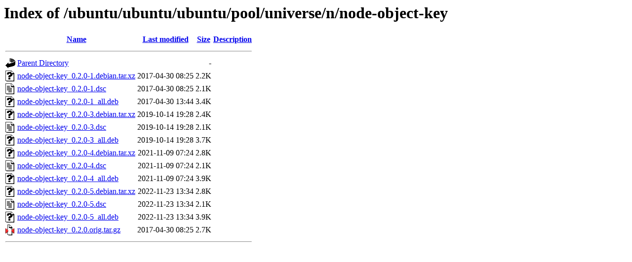

--- FILE ---
content_type: text/html;charset=UTF-8
request_url: http://free.nchc.org.tw/ubuntu/ubuntu/ubuntu/pool/universe/n/node-object-key/
body_size: 667
content:
<!DOCTYPE HTML PUBLIC "-//W3C//DTD HTML 3.2 Final//EN">
<html>
 <head>
  <title>Index of /ubuntu/ubuntu/ubuntu/pool/universe/n/node-object-key</title>
 </head>
 <body>
<h1>Index of /ubuntu/ubuntu/ubuntu/pool/universe/n/node-object-key</h1>
  <table>
   <tr><th valign="top"><img src="/icons/blank.gif" alt="[ICO]"></th><th><a href="?C=N;O=D">Name</a></th><th><a href="?C=M;O=A">Last modified</a></th><th><a href="?C=S;O=A">Size</a></th><th><a href="?C=D;O=A">Description</a></th></tr>
   <tr><th colspan="5"><hr></th></tr>
<tr><td valign="top"><img src="/icons/back.gif" alt="[PARENTDIR]"></td><td><a href="/ubuntu/ubuntu/ubuntu/pool/universe/n/">Parent Directory</a></td><td>&nbsp;</td><td align="right">  - </td><td>&nbsp;</td></tr>
<tr><td valign="top"><img src="/icons/unknown.gif" alt="[   ]"></td><td><a href="node-object-key_0.2.0-1.debian.tar.xz">node-object-key_0.2.0-1.debian.tar.xz</a></td><td align="right">2017-04-30 08:25  </td><td align="right">2.2K</td><td>&nbsp;</td></tr>
<tr><td valign="top"><img src="/icons/text.gif" alt="[TXT]"></td><td><a href="node-object-key_0.2.0-1.dsc">node-object-key_0.2.0-1.dsc</a></td><td align="right">2017-04-30 08:25  </td><td align="right">2.1K</td><td>&nbsp;</td></tr>
<tr><td valign="top"><img src="/icons/unknown.gif" alt="[   ]"></td><td><a href="node-object-key_0.2.0-1_all.deb">node-object-key_0.2.0-1_all.deb</a></td><td align="right">2017-04-30 13:44  </td><td align="right">3.4K</td><td>&nbsp;</td></tr>
<tr><td valign="top"><img src="/icons/unknown.gif" alt="[   ]"></td><td><a href="node-object-key_0.2.0-3.debian.tar.xz">node-object-key_0.2.0-3.debian.tar.xz</a></td><td align="right">2019-10-14 19:28  </td><td align="right">2.4K</td><td>&nbsp;</td></tr>
<tr><td valign="top"><img src="/icons/text.gif" alt="[TXT]"></td><td><a href="node-object-key_0.2.0-3.dsc">node-object-key_0.2.0-3.dsc</a></td><td align="right">2019-10-14 19:28  </td><td align="right">2.1K</td><td>&nbsp;</td></tr>
<tr><td valign="top"><img src="/icons/unknown.gif" alt="[   ]"></td><td><a href="node-object-key_0.2.0-3_all.deb">node-object-key_0.2.0-3_all.deb</a></td><td align="right">2019-10-14 19:28  </td><td align="right">3.7K</td><td>&nbsp;</td></tr>
<tr><td valign="top"><img src="/icons/unknown.gif" alt="[   ]"></td><td><a href="node-object-key_0.2.0-4.debian.tar.xz">node-object-key_0.2.0-4.debian.tar.xz</a></td><td align="right">2021-11-09 07:24  </td><td align="right">2.8K</td><td>&nbsp;</td></tr>
<tr><td valign="top"><img src="/icons/text.gif" alt="[TXT]"></td><td><a href="node-object-key_0.2.0-4.dsc">node-object-key_0.2.0-4.dsc</a></td><td align="right">2021-11-09 07:24  </td><td align="right">2.1K</td><td>&nbsp;</td></tr>
<tr><td valign="top"><img src="/icons/unknown.gif" alt="[   ]"></td><td><a href="node-object-key_0.2.0-4_all.deb">node-object-key_0.2.0-4_all.deb</a></td><td align="right">2021-11-09 07:24  </td><td align="right">3.9K</td><td>&nbsp;</td></tr>
<tr><td valign="top"><img src="/icons/unknown.gif" alt="[   ]"></td><td><a href="node-object-key_0.2.0-5.debian.tar.xz">node-object-key_0.2.0-5.debian.tar.xz</a></td><td align="right">2022-11-23 13:34  </td><td align="right">2.8K</td><td>&nbsp;</td></tr>
<tr><td valign="top"><img src="/icons/text.gif" alt="[TXT]"></td><td><a href="node-object-key_0.2.0-5.dsc">node-object-key_0.2.0-5.dsc</a></td><td align="right">2022-11-23 13:34  </td><td align="right">2.1K</td><td>&nbsp;</td></tr>
<tr><td valign="top"><img src="/icons/unknown.gif" alt="[   ]"></td><td><a href="node-object-key_0.2.0-5_all.deb">node-object-key_0.2.0-5_all.deb</a></td><td align="right">2022-11-23 13:34  </td><td align="right">3.9K</td><td>&nbsp;</td></tr>
<tr><td valign="top"><img src="/icons/compressed.gif" alt="[   ]"></td><td><a href="node-object-key_0.2.0.orig.tar.gz">node-object-key_0.2.0.orig.tar.gz</a></td><td align="right">2017-04-30 08:25  </td><td align="right">2.7K</td><td>&nbsp;</td></tr>
   <tr><th colspan="5"><hr></th></tr>
</table>
</body></html>
